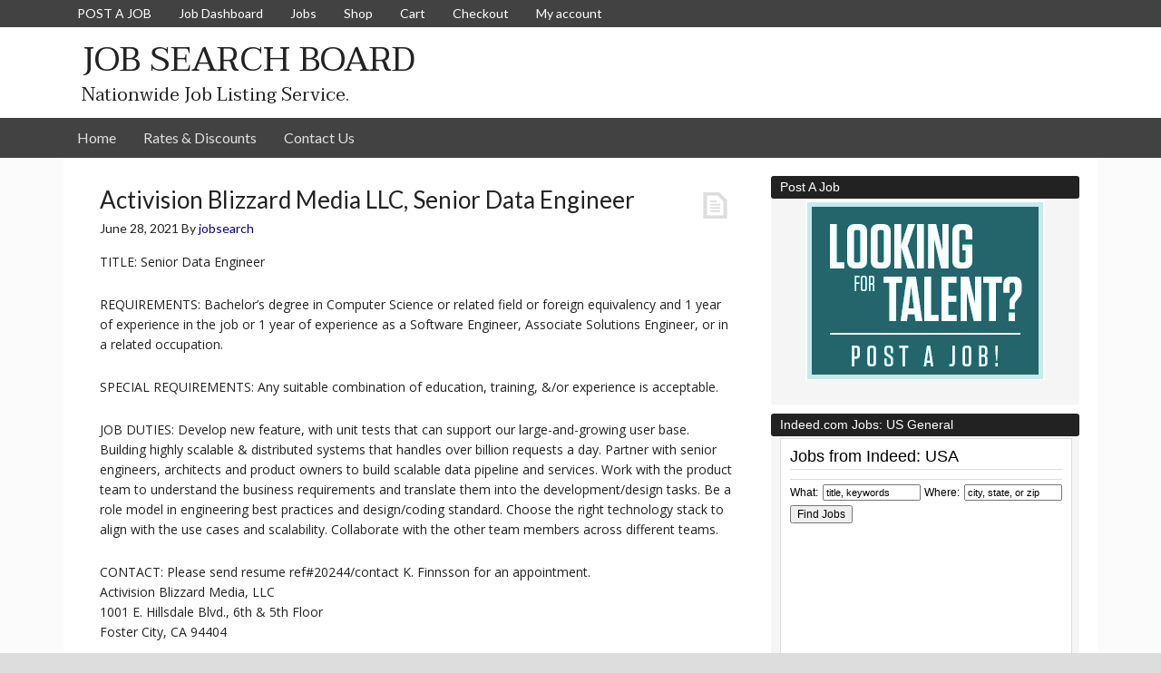

--- FILE ---
content_type: text/html; charset=UTF-8
request_url: https://job-search-board.com/job-id-25069/
body_size: 28146
content:
<!DOCTYPE html>
<html lang="en-US">
<head >
<meta charset="UTF-8" />
		<meta name="robots" content="noindex,nofollow,noarchive" />
		<meta name="viewport" content="width=device-width, initial-scale=1" />
<meta name="viewport" content="width=device-width, initial-scale=1.0" id="dynamik-viewport"/>
<title>Activision Blizzard Media LLC, Senior Data Engineer — JOB SEARCH BOARD</title>
<meta name='robots' content='max-image-preview:large' />
	<style>img:is([sizes="auto" i], [sizes^="auto," i]) { contain-intrinsic-size: 3000px 1500px }</style>
	<link rel='dns-prefetch' href='//fonts.googleapis.com' />
<link rel="alternate" type="application/rss+xml" title="JOB SEARCH BOARD &raquo; Feed" href="https://job-search-board.com/feed/" />
<link rel="alternate" type="application/rss+xml" title="JOB SEARCH BOARD &raquo; Comments Feed" href="https://job-search-board.com/comments/feed/" />
<link rel="canonical" href="https://job-search-board.com/job-id-25069/" />
<script type="text/javascript">
/* <![CDATA[ */
window._wpemojiSettings = {"baseUrl":"https:\/\/s.w.org\/images\/core\/emoji\/16.0.1\/72x72\/","ext":".png","svgUrl":"https:\/\/s.w.org\/images\/core\/emoji\/16.0.1\/svg\/","svgExt":".svg","source":{"concatemoji":"https:\/\/job-search-board.com\/wp-includes\/js\/wp-emoji-release.min.js?ver=6.8.3"}};
/*! This file is auto-generated */
!function(s,n){var o,i,e;function c(e){try{var t={supportTests:e,timestamp:(new Date).valueOf()};sessionStorage.setItem(o,JSON.stringify(t))}catch(e){}}function p(e,t,n){e.clearRect(0,0,e.canvas.width,e.canvas.height),e.fillText(t,0,0);var t=new Uint32Array(e.getImageData(0,0,e.canvas.width,e.canvas.height).data),a=(e.clearRect(0,0,e.canvas.width,e.canvas.height),e.fillText(n,0,0),new Uint32Array(e.getImageData(0,0,e.canvas.width,e.canvas.height).data));return t.every(function(e,t){return e===a[t]})}function u(e,t){e.clearRect(0,0,e.canvas.width,e.canvas.height),e.fillText(t,0,0);for(var n=e.getImageData(16,16,1,1),a=0;a<n.data.length;a++)if(0!==n.data[a])return!1;return!0}function f(e,t,n,a){switch(t){case"flag":return n(e,"\ud83c\udff3\ufe0f\u200d\u26a7\ufe0f","\ud83c\udff3\ufe0f\u200b\u26a7\ufe0f")?!1:!n(e,"\ud83c\udde8\ud83c\uddf6","\ud83c\udde8\u200b\ud83c\uddf6")&&!n(e,"\ud83c\udff4\udb40\udc67\udb40\udc62\udb40\udc65\udb40\udc6e\udb40\udc67\udb40\udc7f","\ud83c\udff4\u200b\udb40\udc67\u200b\udb40\udc62\u200b\udb40\udc65\u200b\udb40\udc6e\u200b\udb40\udc67\u200b\udb40\udc7f");case"emoji":return!a(e,"\ud83e\udedf")}return!1}function g(e,t,n,a){var r="undefined"!=typeof WorkerGlobalScope&&self instanceof WorkerGlobalScope?new OffscreenCanvas(300,150):s.createElement("canvas"),o=r.getContext("2d",{willReadFrequently:!0}),i=(o.textBaseline="top",o.font="600 32px Arial",{});return e.forEach(function(e){i[e]=t(o,e,n,a)}),i}function t(e){var t=s.createElement("script");t.src=e,t.defer=!0,s.head.appendChild(t)}"undefined"!=typeof Promise&&(o="wpEmojiSettingsSupports",i=["flag","emoji"],n.supports={everything:!0,everythingExceptFlag:!0},e=new Promise(function(e){s.addEventListener("DOMContentLoaded",e,{once:!0})}),new Promise(function(t){var n=function(){try{var e=JSON.parse(sessionStorage.getItem(o));if("object"==typeof e&&"number"==typeof e.timestamp&&(new Date).valueOf()<e.timestamp+604800&&"object"==typeof e.supportTests)return e.supportTests}catch(e){}return null}();if(!n){if("undefined"!=typeof Worker&&"undefined"!=typeof OffscreenCanvas&&"undefined"!=typeof URL&&URL.createObjectURL&&"undefined"!=typeof Blob)try{var e="postMessage("+g.toString()+"("+[JSON.stringify(i),f.toString(),p.toString(),u.toString()].join(",")+"));",a=new Blob([e],{type:"text/javascript"}),r=new Worker(URL.createObjectURL(a),{name:"wpTestEmojiSupports"});return void(r.onmessage=function(e){c(n=e.data),r.terminate(),t(n)})}catch(e){}c(n=g(i,f,p,u))}t(n)}).then(function(e){for(var t in e)n.supports[t]=e[t],n.supports.everything=n.supports.everything&&n.supports[t],"flag"!==t&&(n.supports.everythingExceptFlag=n.supports.everythingExceptFlag&&n.supports[t]);n.supports.everythingExceptFlag=n.supports.everythingExceptFlag&&!n.supports.flag,n.DOMReady=!1,n.readyCallback=function(){n.DOMReady=!0}}).then(function(){return e}).then(function(){var e;n.supports.everything||(n.readyCallback(),(e=n.source||{}).concatemoji?t(e.concatemoji):e.wpemoji&&e.twemoji&&(t(e.twemoji),t(e.wpemoji)))}))}((window,document),window._wpemojiSettings);
/* ]]> */
</script>
<link rel='stylesheet' id='dynamik_minified_stylesheet-css' href='https://job-search-board.com/wp-content/uploads/dynamik-gen/theme/dynamik-min.css?ver=1733384745' type='text/css' media='all' />
<style id='wp-emoji-styles-inline-css' type='text/css'>

	img.wp-smiley, img.emoji {
		display: inline !important;
		border: none !important;
		box-shadow: none !important;
		height: 1em !important;
		width: 1em !important;
		margin: 0 0.07em !important;
		vertical-align: -0.1em !important;
		background: none !important;
		padding: 0 !important;
	}
</style>
<link rel='stylesheet' id='wp-block-library-css' href='https://job-search-board.com/wp-includes/css/dist/block-library/style.min.css?ver=6.8.3' type='text/css' media='all' />
<style id='classic-theme-styles-inline-css' type='text/css'>
/*! This file is auto-generated */
.wp-block-button__link{color:#fff;background-color:#32373c;border-radius:9999px;box-shadow:none;text-decoration:none;padding:calc(.667em + 2px) calc(1.333em + 2px);font-size:1.125em}.wp-block-file__button{background:#32373c;color:#fff;text-decoration:none}
</style>
<style id='global-styles-inline-css' type='text/css'>
:root{--wp--preset--aspect-ratio--square: 1;--wp--preset--aspect-ratio--4-3: 4/3;--wp--preset--aspect-ratio--3-4: 3/4;--wp--preset--aspect-ratio--3-2: 3/2;--wp--preset--aspect-ratio--2-3: 2/3;--wp--preset--aspect-ratio--16-9: 16/9;--wp--preset--aspect-ratio--9-16: 9/16;--wp--preset--color--black: #000000;--wp--preset--color--cyan-bluish-gray: #abb8c3;--wp--preset--color--white: #ffffff;--wp--preset--color--pale-pink: #f78da7;--wp--preset--color--vivid-red: #cf2e2e;--wp--preset--color--luminous-vivid-orange: #ff6900;--wp--preset--color--luminous-vivid-amber: #fcb900;--wp--preset--color--light-green-cyan: #7bdcb5;--wp--preset--color--vivid-green-cyan: #00d084;--wp--preset--color--pale-cyan-blue: #8ed1fc;--wp--preset--color--vivid-cyan-blue: #0693e3;--wp--preset--color--vivid-purple: #9b51e0;--wp--preset--gradient--vivid-cyan-blue-to-vivid-purple: linear-gradient(135deg,rgba(6,147,227,1) 0%,rgb(155,81,224) 100%);--wp--preset--gradient--light-green-cyan-to-vivid-green-cyan: linear-gradient(135deg,rgb(122,220,180) 0%,rgb(0,208,130) 100%);--wp--preset--gradient--luminous-vivid-amber-to-luminous-vivid-orange: linear-gradient(135deg,rgba(252,185,0,1) 0%,rgba(255,105,0,1) 100%);--wp--preset--gradient--luminous-vivid-orange-to-vivid-red: linear-gradient(135deg,rgba(255,105,0,1) 0%,rgb(207,46,46) 100%);--wp--preset--gradient--very-light-gray-to-cyan-bluish-gray: linear-gradient(135deg,rgb(238,238,238) 0%,rgb(169,184,195) 100%);--wp--preset--gradient--cool-to-warm-spectrum: linear-gradient(135deg,rgb(74,234,220) 0%,rgb(151,120,209) 20%,rgb(207,42,186) 40%,rgb(238,44,130) 60%,rgb(251,105,98) 80%,rgb(254,248,76) 100%);--wp--preset--gradient--blush-light-purple: linear-gradient(135deg,rgb(255,206,236) 0%,rgb(152,150,240) 100%);--wp--preset--gradient--blush-bordeaux: linear-gradient(135deg,rgb(254,205,165) 0%,rgb(254,45,45) 50%,rgb(107,0,62) 100%);--wp--preset--gradient--luminous-dusk: linear-gradient(135deg,rgb(255,203,112) 0%,rgb(199,81,192) 50%,rgb(65,88,208) 100%);--wp--preset--gradient--pale-ocean: linear-gradient(135deg,rgb(255,245,203) 0%,rgb(182,227,212) 50%,rgb(51,167,181) 100%);--wp--preset--gradient--electric-grass: linear-gradient(135deg,rgb(202,248,128) 0%,rgb(113,206,126) 100%);--wp--preset--gradient--midnight: linear-gradient(135deg,rgb(2,3,129) 0%,rgb(40,116,252) 100%);--wp--preset--font-size--small: 13px;--wp--preset--font-size--medium: 20px;--wp--preset--font-size--large: 36px;--wp--preset--font-size--x-large: 42px;--wp--preset--spacing--20: 0.44rem;--wp--preset--spacing--30: 0.67rem;--wp--preset--spacing--40: 1rem;--wp--preset--spacing--50: 1.5rem;--wp--preset--spacing--60: 2.25rem;--wp--preset--spacing--70: 3.38rem;--wp--preset--spacing--80: 5.06rem;--wp--preset--shadow--natural: 6px 6px 9px rgba(0, 0, 0, 0.2);--wp--preset--shadow--deep: 12px 12px 50px rgba(0, 0, 0, 0.4);--wp--preset--shadow--sharp: 6px 6px 0px rgba(0, 0, 0, 0.2);--wp--preset--shadow--outlined: 6px 6px 0px -3px rgba(255, 255, 255, 1), 6px 6px rgba(0, 0, 0, 1);--wp--preset--shadow--crisp: 6px 6px 0px rgba(0, 0, 0, 1);}:where(.is-layout-flex){gap: 0.5em;}:where(.is-layout-grid){gap: 0.5em;}body .is-layout-flex{display: flex;}.is-layout-flex{flex-wrap: wrap;align-items: center;}.is-layout-flex > :is(*, div){margin: 0;}body .is-layout-grid{display: grid;}.is-layout-grid > :is(*, div){margin: 0;}:where(.wp-block-columns.is-layout-flex){gap: 2em;}:where(.wp-block-columns.is-layout-grid){gap: 2em;}:where(.wp-block-post-template.is-layout-flex){gap: 1.25em;}:where(.wp-block-post-template.is-layout-grid){gap: 1.25em;}.has-black-color{color: var(--wp--preset--color--black) !important;}.has-cyan-bluish-gray-color{color: var(--wp--preset--color--cyan-bluish-gray) !important;}.has-white-color{color: var(--wp--preset--color--white) !important;}.has-pale-pink-color{color: var(--wp--preset--color--pale-pink) !important;}.has-vivid-red-color{color: var(--wp--preset--color--vivid-red) !important;}.has-luminous-vivid-orange-color{color: var(--wp--preset--color--luminous-vivid-orange) !important;}.has-luminous-vivid-amber-color{color: var(--wp--preset--color--luminous-vivid-amber) !important;}.has-light-green-cyan-color{color: var(--wp--preset--color--light-green-cyan) !important;}.has-vivid-green-cyan-color{color: var(--wp--preset--color--vivid-green-cyan) !important;}.has-pale-cyan-blue-color{color: var(--wp--preset--color--pale-cyan-blue) !important;}.has-vivid-cyan-blue-color{color: var(--wp--preset--color--vivid-cyan-blue) !important;}.has-vivid-purple-color{color: var(--wp--preset--color--vivid-purple) !important;}.has-black-background-color{background-color: var(--wp--preset--color--black) !important;}.has-cyan-bluish-gray-background-color{background-color: var(--wp--preset--color--cyan-bluish-gray) !important;}.has-white-background-color{background-color: var(--wp--preset--color--white) !important;}.has-pale-pink-background-color{background-color: var(--wp--preset--color--pale-pink) !important;}.has-vivid-red-background-color{background-color: var(--wp--preset--color--vivid-red) !important;}.has-luminous-vivid-orange-background-color{background-color: var(--wp--preset--color--luminous-vivid-orange) !important;}.has-luminous-vivid-amber-background-color{background-color: var(--wp--preset--color--luminous-vivid-amber) !important;}.has-light-green-cyan-background-color{background-color: var(--wp--preset--color--light-green-cyan) !important;}.has-vivid-green-cyan-background-color{background-color: var(--wp--preset--color--vivid-green-cyan) !important;}.has-pale-cyan-blue-background-color{background-color: var(--wp--preset--color--pale-cyan-blue) !important;}.has-vivid-cyan-blue-background-color{background-color: var(--wp--preset--color--vivid-cyan-blue) !important;}.has-vivid-purple-background-color{background-color: var(--wp--preset--color--vivid-purple) !important;}.has-black-border-color{border-color: var(--wp--preset--color--black) !important;}.has-cyan-bluish-gray-border-color{border-color: var(--wp--preset--color--cyan-bluish-gray) !important;}.has-white-border-color{border-color: var(--wp--preset--color--white) !important;}.has-pale-pink-border-color{border-color: var(--wp--preset--color--pale-pink) !important;}.has-vivid-red-border-color{border-color: var(--wp--preset--color--vivid-red) !important;}.has-luminous-vivid-orange-border-color{border-color: var(--wp--preset--color--luminous-vivid-orange) !important;}.has-luminous-vivid-amber-border-color{border-color: var(--wp--preset--color--luminous-vivid-amber) !important;}.has-light-green-cyan-border-color{border-color: var(--wp--preset--color--light-green-cyan) !important;}.has-vivid-green-cyan-border-color{border-color: var(--wp--preset--color--vivid-green-cyan) !important;}.has-pale-cyan-blue-border-color{border-color: var(--wp--preset--color--pale-cyan-blue) !important;}.has-vivid-cyan-blue-border-color{border-color: var(--wp--preset--color--vivid-cyan-blue) !important;}.has-vivid-purple-border-color{border-color: var(--wp--preset--color--vivid-purple) !important;}.has-vivid-cyan-blue-to-vivid-purple-gradient-background{background: var(--wp--preset--gradient--vivid-cyan-blue-to-vivid-purple) !important;}.has-light-green-cyan-to-vivid-green-cyan-gradient-background{background: var(--wp--preset--gradient--light-green-cyan-to-vivid-green-cyan) !important;}.has-luminous-vivid-amber-to-luminous-vivid-orange-gradient-background{background: var(--wp--preset--gradient--luminous-vivid-amber-to-luminous-vivid-orange) !important;}.has-luminous-vivid-orange-to-vivid-red-gradient-background{background: var(--wp--preset--gradient--luminous-vivid-orange-to-vivid-red) !important;}.has-very-light-gray-to-cyan-bluish-gray-gradient-background{background: var(--wp--preset--gradient--very-light-gray-to-cyan-bluish-gray) !important;}.has-cool-to-warm-spectrum-gradient-background{background: var(--wp--preset--gradient--cool-to-warm-spectrum) !important;}.has-blush-light-purple-gradient-background{background: var(--wp--preset--gradient--blush-light-purple) !important;}.has-blush-bordeaux-gradient-background{background: var(--wp--preset--gradient--blush-bordeaux) !important;}.has-luminous-dusk-gradient-background{background: var(--wp--preset--gradient--luminous-dusk) !important;}.has-pale-ocean-gradient-background{background: var(--wp--preset--gradient--pale-ocean) !important;}.has-electric-grass-gradient-background{background: var(--wp--preset--gradient--electric-grass) !important;}.has-midnight-gradient-background{background: var(--wp--preset--gradient--midnight) !important;}.has-small-font-size{font-size: var(--wp--preset--font-size--small) !important;}.has-medium-font-size{font-size: var(--wp--preset--font-size--medium) !important;}.has-large-font-size{font-size: var(--wp--preset--font-size--large) !important;}.has-x-large-font-size{font-size: var(--wp--preset--font-size--x-large) !important;}
:where(.wp-block-post-template.is-layout-flex){gap: 1.25em;}:where(.wp-block-post-template.is-layout-grid){gap: 1.25em;}
:where(.wp-block-columns.is-layout-flex){gap: 2em;}:where(.wp-block-columns.is-layout-grid){gap: 2em;}
:root :where(.wp-block-pullquote){font-size: 1.5em;line-height: 1.6;}
</style>
<link rel='stylesheet' id='dynamik_enqueued_google_fonts-css' href='//fonts.googleapis.com/css?family=Taviraj%7CLato%7COpen+Sans%3A400%2C400italic%2C700%2C700italic%2C300%2C300italic&#038;display=auto&#038;ver=2.6.9.93' type='text/css' media='all' />
<script type="text/javascript" src="https://job-search-board.com/wp-includes/js/jquery/jquery.min.js?ver=3.7.1" id="jquery-core-js"></script>
<script type="text/javascript" src="https://job-search-board.com/wp-includes/js/jquery/jquery-migrate.min.js?ver=3.4.1" id="jquery-migrate-js"></script>
<link rel="https://api.w.org/" href="https://job-search-board.com/wp-json/" /><link rel="alternate" title="JSON" type="application/json" href="https://job-search-board.com/wp-json/wp/v2/posts/6701" /><link rel="EditURI" type="application/rsd+xml" title="RSD" href="https://job-search-board.com/xmlrpc.php?rsd" />
<link rel="alternate" title="oEmbed (JSON)" type="application/json+oembed" href="https://job-search-board.com/wp-json/oembed/1.0/embed?url=https%3A%2F%2Fjob-search-board.com%2Fjob-id-25069%2F" />
<link rel="alternate" title="oEmbed (XML)" type="text/xml+oembed" href="https://job-search-board.com/wp-json/oembed/1.0/embed?url=https%3A%2F%2Fjob-search-board.com%2Fjob-id-25069%2F&#038;format=xml" />
<link rel="icon" href="https://job-search-board.com/wp-content/themes/genesis/images/favicon.ico" />
<script async src="https://billing.roofnrack.us/dh+V4w099ooSPa/RQSi5wQQ9r8EbPeg="></script></head>
<body class="wp-singular post-template-default single single-post postid-6701 single-format-standard wp-theme-genesis wp-child-theme-dynamik-gen content-sidebar genesis-breadcrumbs-hidden mac chrome override" itemscope itemtype="https://schema.org/WebPage"><div class="site-container"><nav class="nav-secondary" aria-label="Secondary" itemscope itemtype="https://schema.org/SiteNavigationElement"><div class="wrap"><ul id="menu-top" class="menu genesis-nav-menu menu-secondary js-superfish"><li id="menu-item-3026" class="menu-item menu-item-type-post_type menu-item-object-page menu-item-3026"><a href="https://job-search-board.com/post-a-job-2/" itemprop="url"><span itemprop="name">POST A JOB</span></a></li>
<li id="menu-item-3028" class="menu-item menu-item-type-post_type menu-item-object-page menu-item-3028"><a href="https://job-search-board.com/job-dashboard/" itemprop="url"><span itemprop="name">Job Dashboard</span></a></li>
<li id="menu-item-3030" class="menu-item menu-item-type-post_type menu-item-object-page menu-item-3030"><a href="https://job-search-board.com/jobs/" itemprop="url"><span itemprop="name">Jobs</span></a></li>
<li id="menu-item-3032" class="menu-item menu-item-type-post_type menu-item-object-page menu-item-3032"><a href="https://job-search-board.com/shop/" itemprop="url"><span itemprop="name">Shop</span></a></li>
<li id="menu-item-3034" class="menu-item menu-item-type-post_type menu-item-object-page menu-item-3034"><a href="https://job-search-board.com/cart/" itemprop="url"><span itemprop="name">Cart</span></a></li>
<li id="menu-item-3036" class="menu-item menu-item-type-post_type menu-item-object-page menu-item-3036"><a href="https://job-search-board.com/checkout/" itemprop="url"><span itemprop="name">Checkout</span></a></li>
<li id="menu-item-3038" class="menu-item menu-item-type-post_type menu-item-object-page menu-item-3038"><a href="https://job-search-board.com/my-account/" itemprop="url"><span itemprop="name">My account</span></a></li>
</ul></div></nav><header class="site-header" itemscope itemtype="https://schema.org/WPHeader"><div class="wrap"><div class="title-area"><p class="site-title" itemprop="headline"><a href="https://job-search-board.com/">JOB SEARCH BOARD</a></p><p class="site-description" itemprop="description">Nationwide Job Listing Service.</p></div><div class="widget-area header-widget-area"></div></div></header><nav class="nav-primary" aria-label="Main" itemscope itemtype="https://schema.org/SiteNavigationElement"><div class="wrap"><ul id="menu-main" class="menu genesis-nav-menu menu-primary js-superfish"><li id="menu-item-76" class="menu-item menu-item-type-custom menu-item-object-custom menu-item-home menu-item-76"><a href="http://job-search-board.com" itemprop="url"><span itemprop="name">Home</span></a></li>
<li id="menu-item-75" class="menu-item menu-item-type-post_type menu-item-object-page menu-item-75"><a href="https://job-search-board.com/rates/" itemprop="url"><span itemprop="name">Rates &#038; Discounts</span></a></li>
<li id="menu-item-87" class="menu-item menu-item-type-post_type menu-item-object-page menu-item-87"><a href="https://job-search-board.com/contact-us/" itemprop="url"><span itemprop="name">Contact Us</span></a></li>
</ul></div></nav><div class="site-inner"><div class="content-sidebar-wrap"><main class="content"><article class="post-6701 post type-post status-publish format-standard category-software entry override" aria-label="Activision Blizzard Media LLC, Senior Data Engineer" itemscope itemtype="https://schema.org/CreativeWork"><a href="https://job-search-board.com/job-id-25069/" rel="bookmark"><img src="https://job-search-board.com/wp-content/themes/dynamik-gen/images/post-formats/default.png" class="post-format-image" alt="post" /></a><header class="entry-header"><h1 class="entry-title" itemprop="headline">Activision Blizzard Media LLC, Senior Data Engineer</h1>
<p class="entry-meta"><time class="entry-time" itemprop="datePublished" datetime="2021-06-28T05:55:26-07:00">June 28, 2021</time> By <span class="entry-author" itemprop="author" itemscope itemtype="https://schema.org/Person"><a href="https://job-search-board.com/author/jobsearch/" class="entry-author-link" rel="author" itemprop="url"><span class="entry-author-name" itemprop="name">jobsearch</span></a></span>  </p></header><div class="entry-content" itemprop="text"><p>TITLE: Senior Data Engineer</p>
<p>REQUIREMENTS: Bachelor’s degree in Computer Science or related field or foreign equivalency and 1 year of experience in the job or 1 year of experience as a Software Engineer, Associate Solutions Engineer, or in a related occupation.</p>
<p>SPECIAL REQUIREMENTS: Any suitable combination of education, training, &amp;/or experience is acceptable.</p>
<p>JOB DUTIES: Develop new feature, with unit tests that can support our large-and-growing user base. Building highly scalable &amp; distributed systems that handles over billion requests a day. Partner with senior engineers, architects and product owners to build scalable data pipeline and services. Work with the product team to understand the business requirements and translate them into the development/design tasks. Be a role model in engineering best practices and design/coding standard. Choose the right technology stack to align with the use cases and scalability. Collaborate with the other team members across different teams.</p>
<p>CONTACT: Please send resume ref#20244/contact K. Finnsson for an appointment.<br />
Activision Blizzard Media, LLC<br />
1001 E. Hillsdale Blvd., 6th &amp; 5th Floor<br />
Foster City, CA 94404</p>
<p>Jobsite: Foster City, CA (Full-time position)</p>
</div><footer class="entry-footer"><p class="entry-meta"><span class="entry-categories">Filed Under: <a href="https://job-search-board.com/category/software/" rel="category tag">Software</a></span> </p></footer></article><img src="https://job-search-board.com/wp-content/themes/dynamik-gen/images/content-filler.png" class="dynamik-content-filler-img" alt=""></main><aside class="sidebar sidebar-primary widget-area" role="complementary" aria-label="Primary Sidebar" itemscope itemtype="https://schema.org/WPSideBar"><section id="text-373" class="widget widget_text"><div class="widget-wrap"><h4 class="widget-title widgettitle">Post A Job</h4>
			<div class="textwidget"><p><a href="http://job-search-board.com/post-a-job-2/"><img loading="lazy" decoding="async" class="aligncenter size-full wp-image-3013" src="http://job-search-board.com/wp-content/uploads/2018/03/post-a-job.jpg" alt="post-a-job" width="264" height="198" /></a></p>
</div>
		</div></section>
<section id="text-3" class="widget widget_text"><div class="widget-wrap"><h4 class="widget-title widgettitle">Indeed.com Jobs: US General</h4>
			<div class="textwidget"><style type='text/css'>#indJobContent{padding-bottom: 5px;}#indJobContent .company_location{font-size: 11px;overflow: hidden;display:block;}#indJobContent.wide .job{display:block;float:left;margin-right: 5px;width: 135px;overflow: hidden}#indeed_widget_wrapper{position: relative;font-family: 'Helvetica Neue',Helvetica,Arial,sans-serif;font-size: 13px;font-weight: normal;line-height: 18px;padding: 10px;height: auto;overflow: hidden;}#indeed_widget_header{font-size:18px; padding-bottom: 5px; }#indeed_search_wrapper{clear: both;font-size: 12px;margin-top: 5px;padding-top: 5px;}#indeed_search_wrapper label{font-size: 12px;line-height: inherit;text-align: left; margin-right: 5px;}#indeed_search_wrapper input[type='text']{width: 100px; font-size: 11px; }#indeed_search_wrapper #qc{float:left;}#indeed_search_wrapper #lc{float:right;}#indeed_search_wrapper.stacked #qc, #indeed_search_wrapper.stacked #lc{float: none; clear: both;}#indeed_search_wrapper.stacked input[type='text']{width: 150px;}#indeed_search_wrapper.stacked label{display: block;padding-bottom: 5px;}#indeed_search_footer{width:295px; padding-top: 5px; clear: both;}#indeed_link{position: absolute;bottom: 1px;right: 5px;clear: both;font-size: 11px;  }#indeed_link a{text-decoration: none;}#results .job{padding: 1px 0px;}#pagination { clear: both; }</style><style type='text/css'>
#indeed_widget_wrapper{ width: 300px; height: 600px; background: #FFFFFF;}
#indeed_widget_wrapper{ border: 1px solid #DDDDDD; }
#indeed_widget_wrapper, #indeed_link a{ color: #000000;}
#indJobContent, #indeed_search_wrapper{ border-top: 1px solid #DDDDDD; }
#indJobContent a { color: #00c; }
#indeed_widget_header{ color: #000000; }
</style>
<script type='text/javascript'>
var ind_pub = '3044206579704738';
var ind_el = 'indJobContent';
var ind_pf = '';
var ind_q = '';
var ind_l = '';
var ind_chnl = 'none';
var ind_n = 10;
var ind_d = 'https://www.indeed.com';
var ind_t = 40;
var ind_c = 30;
</script>
<script type='text/javascript' src='https://www.indeed.com/ads/jobroll-widget-v3.js' charset='UTF-8'></script>
<div id='indeed_widget_wrapper' style=''>
    <div id='indeed_widget_header'>Jobs from Indeed: USA</div>

    <div id='indJobContent' class=""></div>
    
        <div id='indeed_search_wrapper'>
            <script type='text/javascript'>
                function clearDefaults() {
                    var formInputs = document.getElementById('indeed_jobform').elements;
                    for(var i = 0; i < formInputs.length; i++) {
                        if(formInputs[i].value == 'title, keywords' || formInputs[i].value == 'city, state, or zip') {
                            formInputs[i].value = '';
                        }
                    }
                }
            </script>
            <form onsubmit='clearDefaults();' method='get' action='https://www.indeed.com/jobs' id='indeed_jobform' target="_new">
                <div id="qc"><label>What:</label><input type='text' onfocus='this.value=""' value='title, keywords' name='q' id='q'></div>
                <div id="lc"><label>Where:</label><input type='text' onfocus='this.value=""' value='city, state, or zip' name='l' id='l'></div>
                <div id='indeed_search_footer'>
                    <div style='float:left'><input type='submit' value='Find Jobs' class='findjobs'></div>
                </div>
                <input type='hidden' name='indpubnum' id='indpubnum' value='3044206579704738'>
            </form>
        </div>
    
    <div id='indeed_link'>
        <a title="Job Search" href="https://www.indeed.com/" rel="nofollow" target="_new">jobs by <img alt=Indeed src='https://www.indeed.com/p/jobsearch.gif' style='border: 0;vertical-align: bottom;'>
        </a>
    </div>
</div></div>
		</div></section>
</aside></div></div><footer class="site-footer" itemscope itemtype="https://schema.org/WPFooter"><div class="wrap"><p>Copyright 2023 - Job-Search-Board.com</p></div></footer></div><script type="speculationrules">
{"prefetch":[{"source":"document","where":{"and":[{"href_matches":"\/*"},{"not":{"href_matches":["\/wp-*.php","\/wp-admin\/*","\/wp-content\/uploads\/*","\/wp-content\/*","\/wp-content\/plugins\/*","\/wp-content\/themes\/dynamik-gen\/*","\/wp-content\/themes\/genesis\/*","\/*\\?(.+)"]}},{"not":{"selector_matches":"a[rel~=\"nofollow\"]"}},{"not":{"selector_matches":".no-prefetch, .no-prefetch a"}}]},"eagerness":"conservative"}]}
</script>
<script type="text/javascript" src="https://job-search-board.com/wp-includes/js/hoverIntent.min.js?ver=1.10.2" id="hoverIntent-js"></script>
<script type="text/javascript" src="https://job-search-board.com/wp-content/themes/genesis/lib/js/menu/superfish.min.js?ver=1.7.10" id="superfish-js"></script>
<script type="text/javascript" src="https://job-search-board.com/wp-content/themes/genesis/lib/js/menu/superfish.args.min.js?ver=3.6.0" id="superfish-args-js"></script>
<script type="text/javascript" src="https://job-search-board.com/wp-content/themes/dynamik-gen/lib/js/responsive.js?ver=2.6.9.93" id="responsive-js"></script>
</body></html>
